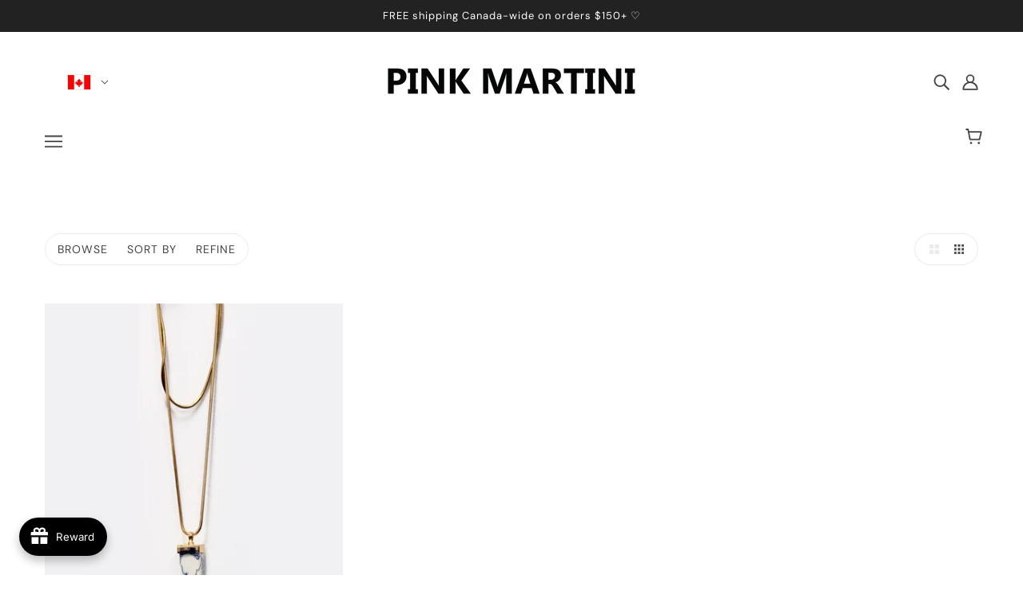

--- FILE ---
content_type: text/css
request_url: https://pinkmartinicollection.com/cdn/shop/t/28/assets/filter.css?v=44108519069182020191669221149
body_size: 35
content:
@media only screen and (min-width:768px){.filter--root{position:relative;overflow:auto;height:100vh}}.filter--wrapper{width:100%}@media only screen and (min-width:768px){.filter--wrapper{position:absolute;top:0;padding-bottom:78px}}.filter--form{padding:var(--spacing--block) var(--spacing--item);position:relative}.filter--category:not(:last-child){padding-bottom:var(--spacing--item)}.filter--toggle{width:-webkit-fit-content;width:-moz-fit-content;width:fit-content;padding:var(--spacing--1) var(--spacing--item);border-radius:20px;-webkit-user-select:none;-moz-user-select:none;user-select:none;transition:.25s background-color ease-in}.filter--toggle[aria-expanded=false] .icon--chevron-up{display:none}.filter--toggle[aria-expanded=false]+.filter--menu{display:none}.filter--toggle[aria-expanded=true] .icon--chevron-down{display:none}.filter--toggle:hover{cursor:pointer}.filter--toggle>*{pointer-events:none}.filter--menu{padding:var(--spacing--1) 0 0 calc(var(--spacing--1)/ 2)}.filter--menu[data-is-swatches]{display:flex;flex-wrap:wrap;padding:var(--spacing--1) 0 0 var(--spacing--item)}.filter--price--container{padding:var(--spacing--1) 0 0 var(--spacing--2)}.filter--link{display:flex}.filter--menu:not([data-is-swatches]) .filter--link:not(:last-child){margin-bottom:var(--spacing--1)}[data-is-swatches] .filter--link{width:calc(50% - var(--spacing--1));margin-right:var(--spacing--1)}[data-is-swatches] .filter--link:nth-of-type(n+3){margin-top:var(--spacing--2)}[data-is-swatches] .filter--link:not(:nth-last-child(-n+2)){margin-bottom:var(--spacing--2)}.filter--label:not([data-item=swatch]){display:flex;align-items:center;-webkit-user-select:none;-moz-user-select:none;user-select:none;padding:2px var(--spacing--1) 2px var(--spacing--2);width:-webkit-fit-content;width:-moz-fit-content;width:fit-content;border-radius:var(--spacing--item);transition:background-color .4s var(--transition--ease-out)}.filter--label:not([data-item=swatch]):hover{cursor:pointer}.filter--label:not([data-item=swatch]) .icon--root{display:none;padding-left:4px;height:8px}input:checked+.filter--label:not([data-item=swatch]){background-color:var(--bg-color--panel)}input:checked+.filter--label:not([data-item=swatch]) .icon--root{display:block}.filter--label[for*=size]>*{text-transform:uppercase}.filter--label[data-item=swatch]>:first-child{position:absolute;top:50%;transform:translateY(-50%);padding-left:var(--spacing--2);left:24px}@media only screen and (max-width:767px){.filter--label[data-item=swatch]>:first-child{left:40px}}.filter--label>*{pointer-events:none}.filter--input[type=checkbox],.filter--input[type=radio]{opacity:0;width:1px;height:1px;margin:0}.filter--no-filters{padding:var(--spacing--1) 0 0 var(--spacing--block)}.filter--search{padding:var(--spacing--item);border-top:1px solid var(--bdr-color--general)}.filter--search:only-child{border:0}.filter--search-link{display:flex;width:-webkit-fit-content;width:-moz-fit-content;width:fit-content;padding:var(--spacing--item);border-radius:28px;transition:.25s background-color ease-in}.filter--search-link:hover{cursor:pointer}.filter--search-link>*{pointer-events:none}.filter--search-icon{padding-right:var(--spacing--item)}.filter--button-container{width:100%;display:flex;justify-content:space-between;padding:var(--spacing--item) var(--spacing--item) var(--spacing--block);border-top:1px solid var(--bdr-color--general);background-color:var(--bg-color--body)}@media only screen and (min-width:768px){.filter--button-container{position:fixed;bottom:0;right:0;padding:var(--spacing--item)}}.filter--button{width:calc(50% - var(--spacing--1));text-align:center}.filter--button span{width:100%}

--- FILE ---
content_type: text/css
request_url: https://pinkmartinicollection.com/cdn/shop/t/28/assets/collection--header.css?v=51384825865443901741669221149
body_size: -324
content:
.collection--header--wrapper{position:relative}.collection--header--root[data-title-alignment=center] .collection--header--wrapper{display:flex;align-items:center;justify-content:center}.collection--header--image{width:100%}@media only screen and (min-width:768px){.collection--header--root[data-show-image=true][data-image-height=small] .collection--header--image .image--container::before{padding-top:200px}.collection--header--root[data-show-image=true][data-image-height=medium] .collection--header--image .image--container::before{padding-top:400px}.collection--header--root[data-show-image=true][data-image-height=large] .collection--header--image .image--container::before{padding-top:600px}.collection--header--root[data-show-image=true]:not([data-image-height=original]) .collection--header--image{height:100%}.collection--header--root[data-image-height=small] .collection--header--image .image--root[data-parallax=true]{padding-top:200px}.collection--header--root[data-image-height=medium] .collection--header--image .image--root[data-parallax=true]{padding-top:400px}.collection--header--root[data-image-height=large] .collection--header--image .image--root[data-parallax=true]{padding-top:600px}.collection--header--root[data-image-height=original] .collection--header--image .image--root[data-parallax=true]{padding-top:calc(100% / var(--aspect-ratio))}}.collection--header--heading{max-width:var(--max-width--x-small)}.collection--header--heading:empty{display:none}.collection--header--root[data-show-image=true] .collection--header--heading{position:absolute;padding:var(--spacing--section--x);max-width:var(--max-width--x-small)}.collection--header--root[data-show-image=false] .collection--header--heading{padding:var(--spacing--section--y) var(--spacing--section--x) var(--spacing--block);margin:0}.collection--header--root[data-show-image=true][data-alt-color=true] .collection--header--heading{color:var(--color--alternative)}.collection--header--root[data-title-alignment=left] .collection--header--heading{bottom:0}.collection--header--root[data-title-alignment=center] .collection--header--heading{text-align:center}.collection--header--heading>:not(:last-child){padding-bottom:var(--spacing--item)}@media only screen and (max-width:767px){.collection--header--root[data-show-image=false] .collection--header--heading{padding:var(--spacing--section--mobile--y) var(--spacing--section--mobile--x) var(--spacing--block--mobile)}.collection--header--root[data-show-image=true] .collection--header--heading{padding:var(--spacing--item)}}.collection--header--description{padding:var(--spacing--block) var(--spacing--section--x)}@media only screen and (max-width:767px){.collection--header--description{padding:var(--spacing--section--mobile)}}.collection--header--root[data-description-alignment=centered-outside] .collection--header--description{text-align:center}

--- FILE ---
content_type: text/javascript
request_url: https://us1-config.doofinder.com/2.x/e54626c1-bf3c-4c85-a6fd-5b16987e3444.js
body_size: 1464
content:
(function (l, a, y, e, r, s, _) {
  l['DoofinderAppsObject'] = r; l[r] = l[r] || function () { (l[r].q = l[r].q || []).push(arguments) };
  s = a.createElement(y); s.async = 1; s.src = e; _ = a.getElementsByTagName(y)[0]; _.parentNode.insertBefore(s, _)
})(window, document, 'script', 'https://cdn.doofinder.com/apps/loader/2.x/loader.min.js', 'doofinderApp');

doofinderApp("config", "store", "e54626c1-bf3c-4c85-a6fd-5b16987e3444")
doofinderApp("config", "zone", "us1")

doofinderApp("config", "settings",
[{"vsn":"1.0","apps":[{"name":"layer","type":"search","options":{"trigger":"#shopify-section-header > header-root > div.header--top-row > a.header--search","zone":"us1","url_hash":null},"overrides":{"autoload":{"desktop":null,"mobile":null},"layout":"Fullscreen","custom_css":{"desktop":[".dfd-fullscreen .dfd-logo {\nzoom: 150% !important;\n}\n\n.dfd-fullscreen.dfd-animate .dfd-layer {\nwidth: 95%;\nborder-radius: 12px !important;\nmargin-left: 50px;\nmargin-right: 200px;\n}\n.dfd-fullscreen.dfd-animate .dfd-layer {\nopacity: .95 !important;\n}\n.dfd-root.dfd-animate .dfd-backdrop {\nopacity: .5!important;\n}\n.dfd-fullscreen .dfd-branding {\ndisplay: none !important;\n}\n.dfd-fullscreen.dfd-animate .dfd-layer {\nmargin-top: 25px;\n}\n.dfd-fullscreen button[data-dfd-role=back-to-top] {\nmargin-right: 50px !important;\n}\n.dfd-fullscreen .dfd-aside {\nwidth: 280px !important;\n}\n\n\n\n.dfd-card {\n  border: none !important;\nposition: relative !important;\ndisplay: flex;\nflex-direction: column;\npadding: 16px;\ncolor: var(--df-neutral-high-contrast, hsl(204, 2%, 20%));\nbackground-color: white; /* Set background color to non-transparent white */\nfont-size: 14px;\ntext-align: left;\noverflow-wrap: break-word;\noutline: none !important;\ncursor: pointer;\ntransform: scale(0.9); /* Zoom out the element to 90% of its original size */\ntransition: transform 0.2s ease-in-out; /* Add a smooth transition for zooming */\nmargin: -5px;\n}\n/* Hover effect to reset the zoom on hover */\n.dfd-card:hover {\ntransform: scale(0.95); /* Reset the zoom on hover (normal size) */\n  border: none !important;\n}\n\n/* Set the background color to light orange when hovering */\n.dfd-card:hover {\nbackground-color:  rgba(#F9F9FB) !important; \n}\n.dfd-fullscreen.dfd-animate .dfd-layer {\nopacity: 1 !important; /* Set opacity to 1 for full opacity */\n}\n\n.dfd-fullscreen .dfd-card-thumbnail {\n padding-bottom: 150% !important; \n}\n\n\n\n\n/*stage 3 search dfd-card*/\n.dfd-card { \nfont-size: 18px !important;\n}\n\n .df-classic, .df-fullscreen, df-fullscreen * {\n   font-family: 'Raleway',sans-serif !important\n }\n\n.dfd-searchbox-input {\n\n    text-transform: uppercase !important;\n    font-size: 16px !important;\n}\n\n\n\n.dfd-card:hover, .dfd-card:focus-visible {\n    box-shadow: none !important;\n}\n\n.dfd-carousel-content {\n  zoom: 147% !important;\n}\n.dfd-results-grid {\n  grid-template-columns: 1fr 1fr 1fr 1fr 1fr !important;\n}\n\n"],"mobile":[""]},"custom_properties":{"desktop":["--df-accent-primary: #000;\n--df-accent-primary-hover: #000000;\n--df-accent-primary-active: #000000;\n--df-card-flag-discount-background: #FF0000;"],"mobile":["--df-accent-primary: #000;\n--df-accent-primary-hover: #000000;\n--df-accent-primary-active: #000000;\n--df-card-flag-discount-background: #FF0000;"]},"search_query_retention":false}}],"settings":{"defaults":{"currency":"CAD","language":"en","hashid":"c9b7642e49a481a29c040676e6d54e25"},"account_code":"dccf977c4c02b9b248877117b4540e","search_engines":{"en":{"CAD":"c9b7642e49a481a29c040676e6d54e25"}},"checkout_css_selector":null,"checkout_summary_urls":[],"checkout_confirmation_urls":[{"value":"/thank_you","match_type":"regex"},{"value":"/thank-you","match_type":"regex"}],"sales_api_integration":null,"require_cookies_consent":false,"page_type_mappings":[{"id":66847,"type":"category_pages","match_conditions":[]},{"id":66848,"type":"home","match_conditions":[]},{"id":66849,"type":"product_pages","match_conditions":[]},{"id":66850,"type":"shopping_cart","match_conditions":[{"value":"/cart","match_type":"contains"}]}],"register_visits":true,"register_checkouts":true,"ga4_integration":false,"integrations_list":[],"platform_integration_type":"shopify","user_history_enabled":false}}])

--- FILE ---
content_type: image/svg+xml
request_url: https://pinkmartinicollection.com/cdn/shop/t/28/assets/CY.svg
body_size: -170
content:
<svg xmlns="http://www.w3.org/2000/svg" viewBox="0 0 513 342"><path fill="#FFF" d="M0 0h513v342H0z"/><path fill="#DB7D00" d="M141.7 154.7s.2 67.1 74.7 65.3l4.5 13.9h8.9s-7.4-41.1 60.1-41.5c0 0 0-27.6 27.6-27.6H359s-66-51.8 58.9-118l1.8-13.1s-129.9 71-198.9 57.2c0 0 10.7 42.5-10.8 42.5-10.8 0-9.7-8.1-32.3-8.1-18.7 0-17.3 19.7-26.3 19.5-8.9-.2-18.8-12.3-19.6-10.2-.7 2.1 9.9 20.1 9.9 20.1z"/><g fill="#006651"><path d="M237.2 308.1c6.9-5 13-6.6 22.4-8.3s19.4-4.4 24.6-5.8-17.7 6.6-23.5 8.3c-5.8 1.6-23.5 5.8-23.5 5.8zM275.1 293.4c-1.9-11.9 2.8-24.3 13.5-29.3 2.5 8.6-5.2 23.2-13.5 29.3zM293.3 287.2c-5.8-9.8 4-22.6 11.1-28.8 3.3 6-2.5 23.7-11.1 28.8zM310.2 279.6c-6.2-8.4 1.1-23.2 8.8-29 3.1 8.2.1 23.2-8.8 29zM327.1 269c-5.6-8-1.7-20.4 6.3-28.4 5.8 6.6.9 21-6.3 28.4zM340.6 258.3c-4.7-7.5 1.1-25.4 8.6-30.4 3.3 6.6.8 25.4-8.6 30.4zM351.4 255.5c-1.4-10.8 17.4-22.7 25.2-22.4-.9 8.9-8.9 18.6-25.2 22.4zM340.9 267.7c8.8-9.1 26-9.1 32.1-7.2-1.7 5.3-21.9 16.9-32.1 7.2z"/><path d="M328.7 276.8c12.4-3.3 20.5-6.1 27.9 1.7-5.2 6.6-25.4 4.7-27.9-1.7zM311 284.8c11.9-6.4 26.3 3 28.5 8.6-13.3 5.5-28.7-7.2-28.5-8.6zM294.7 294c10.8-4.1 23.2 1.4 28.2 7.5-5.8 2.7-21 5.7-28.2-7.5zM279.8 298.7c12.4-1.4 24.4 8 27 13.4-15.9 1.5-22-3.2-27-13.4zM275.8 308.1c-6.9-5-13-6.6-22.4-8.3-9.4-1.7-19.4-4.4-24.6-5.8-5.3-1.4 17.7 6.6 23.5 8.3 5.8 1.6 23.5 5.8 23.5 5.8zM237.9 293.4c1.9-11.9-2.8-24.3-13.5-29.3-2.5 8.6 5.2 23.2 13.5 29.3zM219.7 287.2c5.8-9.8-4-22.6-11.1-28.8-3.3 6 2.5 23.7 11.1 28.8zM202.8 279.6c6.2-8.4-1.1-23.2-8.8-29-3.1 8.2-.1 23.2 8.8 29zM185.9 269c5.6-8 1.7-20.4-6.3-28.4-5.8 6.6-.9 21 6.3 28.4zM172.4 258.3c4.7-7.5-1.1-25.4-8.6-30.4-3.3 6.6-.8 25.4 8.6 30.4zM161.6 255.5c1.4-10.8-17.4-22.7-25.2-22.4.9 8.9 8.9 18.6 25.2 22.4zM172.1 267.7c-8.8-9.1-26-9.1-32.1-7.2 1.7 5.3 21.9 16.9 32.1 7.2z"/><path d="M184.3 276.8c-12.4-3.3-20.5-6.1-27.9 1.7 5.2 6.6 25.4 4.7 27.9-1.7zM202 284.8c-11.9-6.4-26.3 3-28.5 8.6 13.3 5.5 28.7-7.2 28.5-8.6zM218.3 294c-10.8-4.1-23.2 1.4-28.2 7.5 5.8 2.7 21 5.7 28.2-7.5zM233.2 298.7c-12.4-1.4-24.4 8-27 13.4 15.9 1.5 22-3.2 27-13.4z"/></g></svg>

--- FILE ---
content_type: text/javascript
request_url: https://pinkmartinicollection.com/cdn/shop/t/28/assets/product-options.js?v=180051179070984634011669221120
body_size: 120
content:
class ProductOptions extends HTMLElement{constructor(){super()}connectedCallback(){this.first_variant_available="true"===this.dataset.firstVariantAvailable,this.is_product_page=null!==this.closest(".product-page--root"),this.labels=this.querySelectorAll(".disclosure--root, .radios--header"),this.options_container=this.querySelector(".product-options--container"),this.option_inputs=this.options_container.querySelectorAll('[data-item="disclosure"], [data-item="radio"]'),this.root=this.closest(`[data-product-id='${this.dataset.id}']`),this.size_chart=this.querySelector(".product-options--option .product-size-chart--root"),this.variants=JSON.parse(this.querySelector("[id*=product-options--json]").innerHTML),this.getAvailableVariants(),this.disableEmptyOptions(),this.optionChangeListener(),this.updateDisabledOptions(this.first_variant_available),this.size_chart&&this.moveSizeChart()}disconnectedCallback(){this.option_inputs.off("change.ProductOptions")}getAvailableVariants(){this.available_variants=[],this.variants.forEach(t=>{t.available&&this.available_variants.push(t.options)})}disableEmptyOptions(){const i=this.available_variants.flat(),t=this.options_container.querySelectorAll(".radios--input, .disclosure--option");t.length&&t.forEach(t=>{var e=this.getOptionValue(t);i.includes(e)||t.setAttribute("data-empty",!0)})}getOptionValue(t){return t.getAttribute("data-value")?t.getAttribute("data-value"):t.value}optionChangeListener(){this.option_inputs.on("change.ProductOptions",t=>{const a=[],e=this.options_container.querySelectorAll('[data-item="disclosure"], [data-item="radio"]:checked');e.forEach(t=>{var e=t.closest(".product-options--option").dataset.index;a.push({index:e,value:t.value})});let o=!1;this.variants.every(e=>{let i=!0;return a.forEach(t=>{i=i&&e.options[t.index]===t.value}),!i||(o=e,!1)}),this.updateVariant(o,t.target)})}updateVariant(t,e){this.updateDisabledOptions(t.available,e),this.is_product_page&&this.updateHistoryState(t.id),window.trigger("theme:product:variantChanged",{section:this.root,variant:t})}updateHistoryState(t){let e=""+location.origin+location.pathname;t&&(e+="?variant="+t),history.replaceState({path:e},"",e)}updateDisabledOptions(t,e=!1){const a=this.options_container.querySelectorAll(".radios--input, .disclosure--option");if(a.length){const o=[],s=(a.forEach(t=>{t.removeAttribute("data-unavailable"),!t.checked&&"true"!==t.getAttribute("aria-current")||o.push(t)}),this.options_container.querySelectorAll(".disclosure--current-option"));let i;!1===e?(e=o[0],i=this.getOptionValue(e)):e.classList.contains("disclosure--input")?(i=e.value,e=o.find(t=>t.getAttribute("data-value")===i)):i=e.value;const r=[],n=e.closest(".radios--container, .disclosure--form"),l=n.querySelectorAll(".radios--input, .disclosure--option"),c=(l.forEach(t=>{var e=this.getOptionValue(t);e!==i&&r.push(e)}),r);this.available_variants.forEach(t=>{t.includes(i)&&t.forEach(t=>c.push(t))}),a.forEach(t=>{var e=this.getOptionValue(t);c.includes(e)||t.setAttribute("data-unavailable",!0)}),t?s&&s.forEach(t=>t.setAttribute("data-unavailable",!1)):(o.forEach(t=>t.setAttribute("data-unavailable",!0)),s&&s.forEach(t=>t.setAttribute("data-unavailable",!0)))}}moveSizeChart(){const t=this.size_chart.parentNode.querySelector("label").parentNode;t.appendChild(this.size_chart),this.size_chart.removeAttribute("style")}}const productOptionsEl=customElements.get("product-options-root");productOptionsEl||customElements.define("product-options-root",ProductOptions);

--- FILE ---
content_type: image/svg+xml
request_url: https://pinkmartinicollection.com/cdn/shop/t/28/assets/LU.svg
body_size: -972
content:
<svg xmlns="http://www.w3.org/2000/svg" viewBox="0 85.333 512 341.333"><path fill="#FFF" d="M0 85.337h512v341.326H0z"/><path fill="#D80027" d="M0 85.337h512v113.775H0z"/><path fill="#338AF3" d="M0 312.888h512v113.775H0z"/></svg>